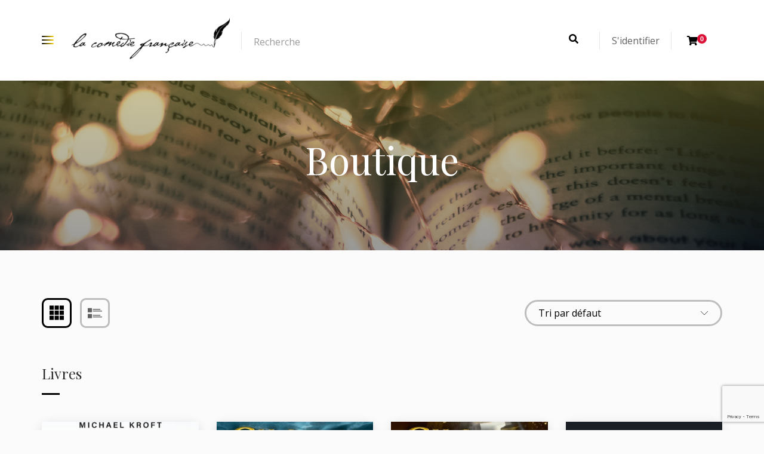

--- FILE ---
content_type: text/html; charset=utf-8
request_url: https://www.google.com/recaptcha/api2/anchor?ar=1&k=6Lddt6IZAAAAAMPHzkG2-Xe1QsfM4N5V_V60ajeC&co=aHR0cHM6Ly9sZXMtZWRpdGlvbnMtbGEtY29tZWRpZS1mcmFuY2Fpc2UuZnI6NDQz&hl=en&v=PoyoqOPhxBO7pBk68S4YbpHZ&size=invisible&anchor-ms=20000&execute-ms=30000&cb=mbndnmhg5yjc
body_size: 48611
content:
<!DOCTYPE HTML><html dir="ltr" lang="en"><head><meta http-equiv="Content-Type" content="text/html; charset=UTF-8">
<meta http-equiv="X-UA-Compatible" content="IE=edge">
<title>reCAPTCHA</title>
<style type="text/css">
/* cyrillic-ext */
@font-face {
  font-family: 'Roboto';
  font-style: normal;
  font-weight: 400;
  font-stretch: 100%;
  src: url(//fonts.gstatic.com/s/roboto/v48/KFO7CnqEu92Fr1ME7kSn66aGLdTylUAMa3GUBHMdazTgWw.woff2) format('woff2');
  unicode-range: U+0460-052F, U+1C80-1C8A, U+20B4, U+2DE0-2DFF, U+A640-A69F, U+FE2E-FE2F;
}
/* cyrillic */
@font-face {
  font-family: 'Roboto';
  font-style: normal;
  font-weight: 400;
  font-stretch: 100%;
  src: url(//fonts.gstatic.com/s/roboto/v48/KFO7CnqEu92Fr1ME7kSn66aGLdTylUAMa3iUBHMdazTgWw.woff2) format('woff2');
  unicode-range: U+0301, U+0400-045F, U+0490-0491, U+04B0-04B1, U+2116;
}
/* greek-ext */
@font-face {
  font-family: 'Roboto';
  font-style: normal;
  font-weight: 400;
  font-stretch: 100%;
  src: url(//fonts.gstatic.com/s/roboto/v48/KFO7CnqEu92Fr1ME7kSn66aGLdTylUAMa3CUBHMdazTgWw.woff2) format('woff2');
  unicode-range: U+1F00-1FFF;
}
/* greek */
@font-face {
  font-family: 'Roboto';
  font-style: normal;
  font-weight: 400;
  font-stretch: 100%;
  src: url(//fonts.gstatic.com/s/roboto/v48/KFO7CnqEu92Fr1ME7kSn66aGLdTylUAMa3-UBHMdazTgWw.woff2) format('woff2');
  unicode-range: U+0370-0377, U+037A-037F, U+0384-038A, U+038C, U+038E-03A1, U+03A3-03FF;
}
/* math */
@font-face {
  font-family: 'Roboto';
  font-style: normal;
  font-weight: 400;
  font-stretch: 100%;
  src: url(//fonts.gstatic.com/s/roboto/v48/KFO7CnqEu92Fr1ME7kSn66aGLdTylUAMawCUBHMdazTgWw.woff2) format('woff2');
  unicode-range: U+0302-0303, U+0305, U+0307-0308, U+0310, U+0312, U+0315, U+031A, U+0326-0327, U+032C, U+032F-0330, U+0332-0333, U+0338, U+033A, U+0346, U+034D, U+0391-03A1, U+03A3-03A9, U+03B1-03C9, U+03D1, U+03D5-03D6, U+03F0-03F1, U+03F4-03F5, U+2016-2017, U+2034-2038, U+203C, U+2040, U+2043, U+2047, U+2050, U+2057, U+205F, U+2070-2071, U+2074-208E, U+2090-209C, U+20D0-20DC, U+20E1, U+20E5-20EF, U+2100-2112, U+2114-2115, U+2117-2121, U+2123-214F, U+2190, U+2192, U+2194-21AE, U+21B0-21E5, U+21F1-21F2, U+21F4-2211, U+2213-2214, U+2216-22FF, U+2308-230B, U+2310, U+2319, U+231C-2321, U+2336-237A, U+237C, U+2395, U+239B-23B7, U+23D0, U+23DC-23E1, U+2474-2475, U+25AF, U+25B3, U+25B7, U+25BD, U+25C1, U+25CA, U+25CC, U+25FB, U+266D-266F, U+27C0-27FF, U+2900-2AFF, U+2B0E-2B11, U+2B30-2B4C, U+2BFE, U+3030, U+FF5B, U+FF5D, U+1D400-1D7FF, U+1EE00-1EEFF;
}
/* symbols */
@font-face {
  font-family: 'Roboto';
  font-style: normal;
  font-weight: 400;
  font-stretch: 100%;
  src: url(//fonts.gstatic.com/s/roboto/v48/KFO7CnqEu92Fr1ME7kSn66aGLdTylUAMaxKUBHMdazTgWw.woff2) format('woff2');
  unicode-range: U+0001-000C, U+000E-001F, U+007F-009F, U+20DD-20E0, U+20E2-20E4, U+2150-218F, U+2190, U+2192, U+2194-2199, U+21AF, U+21E6-21F0, U+21F3, U+2218-2219, U+2299, U+22C4-22C6, U+2300-243F, U+2440-244A, U+2460-24FF, U+25A0-27BF, U+2800-28FF, U+2921-2922, U+2981, U+29BF, U+29EB, U+2B00-2BFF, U+4DC0-4DFF, U+FFF9-FFFB, U+10140-1018E, U+10190-1019C, U+101A0, U+101D0-101FD, U+102E0-102FB, U+10E60-10E7E, U+1D2C0-1D2D3, U+1D2E0-1D37F, U+1F000-1F0FF, U+1F100-1F1AD, U+1F1E6-1F1FF, U+1F30D-1F30F, U+1F315, U+1F31C, U+1F31E, U+1F320-1F32C, U+1F336, U+1F378, U+1F37D, U+1F382, U+1F393-1F39F, U+1F3A7-1F3A8, U+1F3AC-1F3AF, U+1F3C2, U+1F3C4-1F3C6, U+1F3CA-1F3CE, U+1F3D4-1F3E0, U+1F3ED, U+1F3F1-1F3F3, U+1F3F5-1F3F7, U+1F408, U+1F415, U+1F41F, U+1F426, U+1F43F, U+1F441-1F442, U+1F444, U+1F446-1F449, U+1F44C-1F44E, U+1F453, U+1F46A, U+1F47D, U+1F4A3, U+1F4B0, U+1F4B3, U+1F4B9, U+1F4BB, U+1F4BF, U+1F4C8-1F4CB, U+1F4D6, U+1F4DA, U+1F4DF, U+1F4E3-1F4E6, U+1F4EA-1F4ED, U+1F4F7, U+1F4F9-1F4FB, U+1F4FD-1F4FE, U+1F503, U+1F507-1F50B, U+1F50D, U+1F512-1F513, U+1F53E-1F54A, U+1F54F-1F5FA, U+1F610, U+1F650-1F67F, U+1F687, U+1F68D, U+1F691, U+1F694, U+1F698, U+1F6AD, U+1F6B2, U+1F6B9-1F6BA, U+1F6BC, U+1F6C6-1F6CF, U+1F6D3-1F6D7, U+1F6E0-1F6EA, U+1F6F0-1F6F3, U+1F6F7-1F6FC, U+1F700-1F7FF, U+1F800-1F80B, U+1F810-1F847, U+1F850-1F859, U+1F860-1F887, U+1F890-1F8AD, U+1F8B0-1F8BB, U+1F8C0-1F8C1, U+1F900-1F90B, U+1F93B, U+1F946, U+1F984, U+1F996, U+1F9E9, U+1FA00-1FA6F, U+1FA70-1FA7C, U+1FA80-1FA89, U+1FA8F-1FAC6, U+1FACE-1FADC, U+1FADF-1FAE9, U+1FAF0-1FAF8, U+1FB00-1FBFF;
}
/* vietnamese */
@font-face {
  font-family: 'Roboto';
  font-style: normal;
  font-weight: 400;
  font-stretch: 100%;
  src: url(//fonts.gstatic.com/s/roboto/v48/KFO7CnqEu92Fr1ME7kSn66aGLdTylUAMa3OUBHMdazTgWw.woff2) format('woff2');
  unicode-range: U+0102-0103, U+0110-0111, U+0128-0129, U+0168-0169, U+01A0-01A1, U+01AF-01B0, U+0300-0301, U+0303-0304, U+0308-0309, U+0323, U+0329, U+1EA0-1EF9, U+20AB;
}
/* latin-ext */
@font-face {
  font-family: 'Roboto';
  font-style: normal;
  font-weight: 400;
  font-stretch: 100%;
  src: url(//fonts.gstatic.com/s/roboto/v48/KFO7CnqEu92Fr1ME7kSn66aGLdTylUAMa3KUBHMdazTgWw.woff2) format('woff2');
  unicode-range: U+0100-02BA, U+02BD-02C5, U+02C7-02CC, U+02CE-02D7, U+02DD-02FF, U+0304, U+0308, U+0329, U+1D00-1DBF, U+1E00-1E9F, U+1EF2-1EFF, U+2020, U+20A0-20AB, U+20AD-20C0, U+2113, U+2C60-2C7F, U+A720-A7FF;
}
/* latin */
@font-face {
  font-family: 'Roboto';
  font-style: normal;
  font-weight: 400;
  font-stretch: 100%;
  src: url(//fonts.gstatic.com/s/roboto/v48/KFO7CnqEu92Fr1ME7kSn66aGLdTylUAMa3yUBHMdazQ.woff2) format('woff2');
  unicode-range: U+0000-00FF, U+0131, U+0152-0153, U+02BB-02BC, U+02C6, U+02DA, U+02DC, U+0304, U+0308, U+0329, U+2000-206F, U+20AC, U+2122, U+2191, U+2193, U+2212, U+2215, U+FEFF, U+FFFD;
}
/* cyrillic-ext */
@font-face {
  font-family: 'Roboto';
  font-style: normal;
  font-weight: 500;
  font-stretch: 100%;
  src: url(//fonts.gstatic.com/s/roboto/v48/KFO7CnqEu92Fr1ME7kSn66aGLdTylUAMa3GUBHMdazTgWw.woff2) format('woff2');
  unicode-range: U+0460-052F, U+1C80-1C8A, U+20B4, U+2DE0-2DFF, U+A640-A69F, U+FE2E-FE2F;
}
/* cyrillic */
@font-face {
  font-family: 'Roboto';
  font-style: normal;
  font-weight: 500;
  font-stretch: 100%;
  src: url(//fonts.gstatic.com/s/roboto/v48/KFO7CnqEu92Fr1ME7kSn66aGLdTylUAMa3iUBHMdazTgWw.woff2) format('woff2');
  unicode-range: U+0301, U+0400-045F, U+0490-0491, U+04B0-04B1, U+2116;
}
/* greek-ext */
@font-face {
  font-family: 'Roboto';
  font-style: normal;
  font-weight: 500;
  font-stretch: 100%;
  src: url(//fonts.gstatic.com/s/roboto/v48/KFO7CnqEu92Fr1ME7kSn66aGLdTylUAMa3CUBHMdazTgWw.woff2) format('woff2');
  unicode-range: U+1F00-1FFF;
}
/* greek */
@font-face {
  font-family: 'Roboto';
  font-style: normal;
  font-weight: 500;
  font-stretch: 100%;
  src: url(//fonts.gstatic.com/s/roboto/v48/KFO7CnqEu92Fr1ME7kSn66aGLdTylUAMa3-UBHMdazTgWw.woff2) format('woff2');
  unicode-range: U+0370-0377, U+037A-037F, U+0384-038A, U+038C, U+038E-03A1, U+03A3-03FF;
}
/* math */
@font-face {
  font-family: 'Roboto';
  font-style: normal;
  font-weight: 500;
  font-stretch: 100%;
  src: url(//fonts.gstatic.com/s/roboto/v48/KFO7CnqEu92Fr1ME7kSn66aGLdTylUAMawCUBHMdazTgWw.woff2) format('woff2');
  unicode-range: U+0302-0303, U+0305, U+0307-0308, U+0310, U+0312, U+0315, U+031A, U+0326-0327, U+032C, U+032F-0330, U+0332-0333, U+0338, U+033A, U+0346, U+034D, U+0391-03A1, U+03A3-03A9, U+03B1-03C9, U+03D1, U+03D5-03D6, U+03F0-03F1, U+03F4-03F5, U+2016-2017, U+2034-2038, U+203C, U+2040, U+2043, U+2047, U+2050, U+2057, U+205F, U+2070-2071, U+2074-208E, U+2090-209C, U+20D0-20DC, U+20E1, U+20E5-20EF, U+2100-2112, U+2114-2115, U+2117-2121, U+2123-214F, U+2190, U+2192, U+2194-21AE, U+21B0-21E5, U+21F1-21F2, U+21F4-2211, U+2213-2214, U+2216-22FF, U+2308-230B, U+2310, U+2319, U+231C-2321, U+2336-237A, U+237C, U+2395, U+239B-23B7, U+23D0, U+23DC-23E1, U+2474-2475, U+25AF, U+25B3, U+25B7, U+25BD, U+25C1, U+25CA, U+25CC, U+25FB, U+266D-266F, U+27C0-27FF, U+2900-2AFF, U+2B0E-2B11, U+2B30-2B4C, U+2BFE, U+3030, U+FF5B, U+FF5D, U+1D400-1D7FF, U+1EE00-1EEFF;
}
/* symbols */
@font-face {
  font-family: 'Roboto';
  font-style: normal;
  font-weight: 500;
  font-stretch: 100%;
  src: url(//fonts.gstatic.com/s/roboto/v48/KFO7CnqEu92Fr1ME7kSn66aGLdTylUAMaxKUBHMdazTgWw.woff2) format('woff2');
  unicode-range: U+0001-000C, U+000E-001F, U+007F-009F, U+20DD-20E0, U+20E2-20E4, U+2150-218F, U+2190, U+2192, U+2194-2199, U+21AF, U+21E6-21F0, U+21F3, U+2218-2219, U+2299, U+22C4-22C6, U+2300-243F, U+2440-244A, U+2460-24FF, U+25A0-27BF, U+2800-28FF, U+2921-2922, U+2981, U+29BF, U+29EB, U+2B00-2BFF, U+4DC0-4DFF, U+FFF9-FFFB, U+10140-1018E, U+10190-1019C, U+101A0, U+101D0-101FD, U+102E0-102FB, U+10E60-10E7E, U+1D2C0-1D2D3, U+1D2E0-1D37F, U+1F000-1F0FF, U+1F100-1F1AD, U+1F1E6-1F1FF, U+1F30D-1F30F, U+1F315, U+1F31C, U+1F31E, U+1F320-1F32C, U+1F336, U+1F378, U+1F37D, U+1F382, U+1F393-1F39F, U+1F3A7-1F3A8, U+1F3AC-1F3AF, U+1F3C2, U+1F3C4-1F3C6, U+1F3CA-1F3CE, U+1F3D4-1F3E0, U+1F3ED, U+1F3F1-1F3F3, U+1F3F5-1F3F7, U+1F408, U+1F415, U+1F41F, U+1F426, U+1F43F, U+1F441-1F442, U+1F444, U+1F446-1F449, U+1F44C-1F44E, U+1F453, U+1F46A, U+1F47D, U+1F4A3, U+1F4B0, U+1F4B3, U+1F4B9, U+1F4BB, U+1F4BF, U+1F4C8-1F4CB, U+1F4D6, U+1F4DA, U+1F4DF, U+1F4E3-1F4E6, U+1F4EA-1F4ED, U+1F4F7, U+1F4F9-1F4FB, U+1F4FD-1F4FE, U+1F503, U+1F507-1F50B, U+1F50D, U+1F512-1F513, U+1F53E-1F54A, U+1F54F-1F5FA, U+1F610, U+1F650-1F67F, U+1F687, U+1F68D, U+1F691, U+1F694, U+1F698, U+1F6AD, U+1F6B2, U+1F6B9-1F6BA, U+1F6BC, U+1F6C6-1F6CF, U+1F6D3-1F6D7, U+1F6E0-1F6EA, U+1F6F0-1F6F3, U+1F6F7-1F6FC, U+1F700-1F7FF, U+1F800-1F80B, U+1F810-1F847, U+1F850-1F859, U+1F860-1F887, U+1F890-1F8AD, U+1F8B0-1F8BB, U+1F8C0-1F8C1, U+1F900-1F90B, U+1F93B, U+1F946, U+1F984, U+1F996, U+1F9E9, U+1FA00-1FA6F, U+1FA70-1FA7C, U+1FA80-1FA89, U+1FA8F-1FAC6, U+1FACE-1FADC, U+1FADF-1FAE9, U+1FAF0-1FAF8, U+1FB00-1FBFF;
}
/* vietnamese */
@font-face {
  font-family: 'Roboto';
  font-style: normal;
  font-weight: 500;
  font-stretch: 100%;
  src: url(//fonts.gstatic.com/s/roboto/v48/KFO7CnqEu92Fr1ME7kSn66aGLdTylUAMa3OUBHMdazTgWw.woff2) format('woff2');
  unicode-range: U+0102-0103, U+0110-0111, U+0128-0129, U+0168-0169, U+01A0-01A1, U+01AF-01B0, U+0300-0301, U+0303-0304, U+0308-0309, U+0323, U+0329, U+1EA0-1EF9, U+20AB;
}
/* latin-ext */
@font-face {
  font-family: 'Roboto';
  font-style: normal;
  font-weight: 500;
  font-stretch: 100%;
  src: url(//fonts.gstatic.com/s/roboto/v48/KFO7CnqEu92Fr1ME7kSn66aGLdTylUAMa3KUBHMdazTgWw.woff2) format('woff2');
  unicode-range: U+0100-02BA, U+02BD-02C5, U+02C7-02CC, U+02CE-02D7, U+02DD-02FF, U+0304, U+0308, U+0329, U+1D00-1DBF, U+1E00-1E9F, U+1EF2-1EFF, U+2020, U+20A0-20AB, U+20AD-20C0, U+2113, U+2C60-2C7F, U+A720-A7FF;
}
/* latin */
@font-face {
  font-family: 'Roboto';
  font-style: normal;
  font-weight: 500;
  font-stretch: 100%;
  src: url(//fonts.gstatic.com/s/roboto/v48/KFO7CnqEu92Fr1ME7kSn66aGLdTylUAMa3yUBHMdazQ.woff2) format('woff2');
  unicode-range: U+0000-00FF, U+0131, U+0152-0153, U+02BB-02BC, U+02C6, U+02DA, U+02DC, U+0304, U+0308, U+0329, U+2000-206F, U+20AC, U+2122, U+2191, U+2193, U+2212, U+2215, U+FEFF, U+FFFD;
}
/* cyrillic-ext */
@font-face {
  font-family: 'Roboto';
  font-style: normal;
  font-weight: 900;
  font-stretch: 100%;
  src: url(//fonts.gstatic.com/s/roboto/v48/KFO7CnqEu92Fr1ME7kSn66aGLdTylUAMa3GUBHMdazTgWw.woff2) format('woff2');
  unicode-range: U+0460-052F, U+1C80-1C8A, U+20B4, U+2DE0-2DFF, U+A640-A69F, U+FE2E-FE2F;
}
/* cyrillic */
@font-face {
  font-family: 'Roboto';
  font-style: normal;
  font-weight: 900;
  font-stretch: 100%;
  src: url(//fonts.gstatic.com/s/roboto/v48/KFO7CnqEu92Fr1ME7kSn66aGLdTylUAMa3iUBHMdazTgWw.woff2) format('woff2');
  unicode-range: U+0301, U+0400-045F, U+0490-0491, U+04B0-04B1, U+2116;
}
/* greek-ext */
@font-face {
  font-family: 'Roboto';
  font-style: normal;
  font-weight: 900;
  font-stretch: 100%;
  src: url(//fonts.gstatic.com/s/roboto/v48/KFO7CnqEu92Fr1ME7kSn66aGLdTylUAMa3CUBHMdazTgWw.woff2) format('woff2');
  unicode-range: U+1F00-1FFF;
}
/* greek */
@font-face {
  font-family: 'Roboto';
  font-style: normal;
  font-weight: 900;
  font-stretch: 100%;
  src: url(//fonts.gstatic.com/s/roboto/v48/KFO7CnqEu92Fr1ME7kSn66aGLdTylUAMa3-UBHMdazTgWw.woff2) format('woff2');
  unicode-range: U+0370-0377, U+037A-037F, U+0384-038A, U+038C, U+038E-03A1, U+03A3-03FF;
}
/* math */
@font-face {
  font-family: 'Roboto';
  font-style: normal;
  font-weight: 900;
  font-stretch: 100%;
  src: url(//fonts.gstatic.com/s/roboto/v48/KFO7CnqEu92Fr1ME7kSn66aGLdTylUAMawCUBHMdazTgWw.woff2) format('woff2');
  unicode-range: U+0302-0303, U+0305, U+0307-0308, U+0310, U+0312, U+0315, U+031A, U+0326-0327, U+032C, U+032F-0330, U+0332-0333, U+0338, U+033A, U+0346, U+034D, U+0391-03A1, U+03A3-03A9, U+03B1-03C9, U+03D1, U+03D5-03D6, U+03F0-03F1, U+03F4-03F5, U+2016-2017, U+2034-2038, U+203C, U+2040, U+2043, U+2047, U+2050, U+2057, U+205F, U+2070-2071, U+2074-208E, U+2090-209C, U+20D0-20DC, U+20E1, U+20E5-20EF, U+2100-2112, U+2114-2115, U+2117-2121, U+2123-214F, U+2190, U+2192, U+2194-21AE, U+21B0-21E5, U+21F1-21F2, U+21F4-2211, U+2213-2214, U+2216-22FF, U+2308-230B, U+2310, U+2319, U+231C-2321, U+2336-237A, U+237C, U+2395, U+239B-23B7, U+23D0, U+23DC-23E1, U+2474-2475, U+25AF, U+25B3, U+25B7, U+25BD, U+25C1, U+25CA, U+25CC, U+25FB, U+266D-266F, U+27C0-27FF, U+2900-2AFF, U+2B0E-2B11, U+2B30-2B4C, U+2BFE, U+3030, U+FF5B, U+FF5D, U+1D400-1D7FF, U+1EE00-1EEFF;
}
/* symbols */
@font-face {
  font-family: 'Roboto';
  font-style: normal;
  font-weight: 900;
  font-stretch: 100%;
  src: url(//fonts.gstatic.com/s/roboto/v48/KFO7CnqEu92Fr1ME7kSn66aGLdTylUAMaxKUBHMdazTgWw.woff2) format('woff2');
  unicode-range: U+0001-000C, U+000E-001F, U+007F-009F, U+20DD-20E0, U+20E2-20E4, U+2150-218F, U+2190, U+2192, U+2194-2199, U+21AF, U+21E6-21F0, U+21F3, U+2218-2219, U+2299, U+22C4-22C6, U+2300-243F, U+2440-244A, U+2460-24FF, U+25A0-27BF, U+2800-28FF, U+2921-2922, U+2981, U+29BF, U+29EB, U+2B00-2BFF, U+4DC0-4DFF, U+FFF9-FFFB, U+10140-1018E, U+10190-1019C, U+101A0, U+101D0-101FD, U+102E0-102FB, U+10E60-10E7E, U+1D2C0-1D2D3, U+1D2E0-1D37F, U+1F000-1F0FF, U+1F100-1F1AD, U+1F1E6-1F1FF, U+1F30D-1F30F, U+1F315, U+1F31C, U+1F31E, U+1F320-1F32C, U+1F336, U+1F378, U+1F37D, U+1F382, U+1F393-1F39F, U+1F3A7-1F3A8, U+1F3AC-1F3AF, U+1F3C2, U+1F3C4-1F3C6, U+1F3CA-1F3CE, U+1F3D4-1F3E0, U+1F3ED, U+1F3F1-1F3F3, U+1F3F5-1F3F7, U+1F408, U+1F415, U+1F41F, U+1F426, U+1F43F, U+1F441-1F442, U+1F444, U+1F446-1F449, U+1F44C-1F44E, U+1F453, U+1F46A, U+1F47D, U+1F4A3, U+1F4B0, U+1F4B3, U+1F4B9, U+1F4BB, U+1F4BF, U+1F4C8-1F4CB, U+1F4D6, U+1F4DA, U+1F4DF, U+1F4E3-1F4E6, U+1F4EA-1F4ED, U+1F4F7, U+1F4F9-1F4FB, U+1F4FD-1F4FE, U+1F503, U+1F507-1F50B, U+1F50D, U+1F512-1F513, U+1F53E-1F54A, U+1F54F-1F5FA, U+1F610, U+1F650-1F67F, U+1F687, U+1F68D, U+1F691, U+1F694, U+1F698, U+1F6AD, U+1F6B2, U+1F6B9-1F6BA, U+1F6BC, U+1F6C6-1F6CF, U+1F6D3-1F6D7, U+1F6E0-1F6EA, U+1F6F0-1F6F3, U+1F6F7-1F6FC, U+1F700-1F7FF, U+1F800-1F80B, U+1F810-1F847, U+1F850-1F859, U+1F860-1F887, U+1F890-1F8AD, U+1F8B0-1F8BB, U+1F8C0-1F8C1, U+1F900-1F90B, U+1F93B, U+1F946, U+1F984, U+1F996, U+1F9E9, U+1FA00-1FA6F, U+1FA70-1FA7C, U+1FA80-1FA89, U+1FA8F-1FAC6, U+1FACE-1FADC, U+1FADF-1FAE9, U+1FAF0-1FAF8, U+1FB00-1FBFF;
}
/* vietnamese */
@font-face {
  font-family: 'Roboto';
  font-style: normal;
  font-weight: 900;
  font-stretch: 100%;
  src: url(//fonts.gstatic.com/s/roboto/v48/KFO7CnqEu92Fr1ME7kSn66aGLdTylUAMa3OUBHMdazTgWw.woff2) format('woff2');
  unicode-range: U+0102-0103, U+0110-0111, U+0128-0129, U+0168-0169, U+01A0-01A1, U+01AF-01B0, U+0300-0301, U+0303-0304, U+0308-0309, U+0323, U+0329, U+1EA0-1EF9, U+20AB;
}
/* latin-ext */
@font-face {
  font-family: 'Roboto';
  font-style: normal;
  font-weight: 900;
  font-stretch: 100%;
  src: url(//fonts.gstatic.com/s/roboto/v48/KFO7CnqEu92Fr1ME7kSn66aGLdTylUAMa3KUBHMdazTgWw.woff2) format('woff2');
  unicode-range: U+0100-02BA, U+02BD-02C5, U+02C7-02CC, U+02CE-02D7, U+02DD-02FF, U+0304, U+0308, U+0329, U+1D00-1DBF, U+1E00-1E9F, U+1EF2-1EFF, U+2020, U+20A0-20AB, U+20AD-20C0, U+2113, U+2C60-2C7F, U+A720-A7FF;
}
/* latin */
@font-face {
  font-family: 'Roboto';
  font-style: normal;
  font-weight: 900;
  font-stretch: 100%;
  src: url(//fonts.gstatic.com/s/roboto/v48/KFO7CnqEu92Fr1ME7kSn66aGLdTylUAMa3yUBHMdazQ.woff2) format('woff2');
  unicode-range: U+0000-00FF, U+0131, U+0152-0153, U+02BB-02BC, U+02C6, U+02DA, U+02DC, U+0304, U+0308, U+0329, U+2000-206F, U+20AC, U+2122, U+2191, U+2193, U+2212, U+2215, U+FEFF, U+FFFD;
}

</style>
<link rel="stylesheet" type="text/css" href="https://www.gstatic.com/recaptcha/releases/PoyoqOPhxBO7pBk68S4YbpHZ/styles__ltr.css">
<script nonce="H3OcQihdjNiouG3k_AHzlw" type="text/javascript">window['__recaptcha_api'] = 'https://www.google.com/recaptcha/api2/';</script>
<script type="text/javascript" src="https://www.gstatic.com/recaptcha/releases/PoyoqOPhxBO7pBk68S4YbpHZ/recaptcha__en.js" nonce="H3OcQihdjNiouG3k_AHzlw">
      
    </script></head>
<body><div id="rc-anchor-alert" class="rc-anchor-alert"></div>
<input type="hidden" id="recaptcha-token" value="[base64]">
<script type="text/javascript" nonce="H3OcQihdjNiouG3k_AHzlw">
      recaptcha.anchor.Main.init("[\x22ainput\x22,[\x22bgdata\x22,\x22\x22,\[base64]/[base64]/[base64]/KE4oMTI0LHYsdi5HKSxMWihsLHYpKTpOKDEyNCx2LGwpLFYpLHYpLFQpKSxGKDE3MSx2KX0scjc9ZnVuY3Rpb24obCl7cmV0dXJuIGx9LEM9ZnVuY3Rpb24obCxWLHYpe04odixsLFYpLFZbYWtdPTI3OTZ9LG49ZnVuY3Rpb24obCxWKXtWLlg9KChWLlg/[base64]/[base64]/[base64]/[base64]/[base64]/[base64]/[base64]/[base64]/[base64]/[base64]/[base64]\\u003d\x22,\[base64]\x22,\[base64]/PFrDmi9MwpYyw7zCrsOGNTA1TMOFKg/DkXzCmC16BQszwoB3wqDCrhjDrBbDl0R9woTCjH3Dk2BQwosFwpLCrjfDnMKJw74nBEAbL8KSw6nCjsOWw6bDscOywoHCtkU1asOqw4d+w5PDocKNL1VywofDiVAtRcKmw6LCt8OjHsOhwqAQEcONAsKQQHdTw6kWHMO8w5DDsRfCqsOEaCQDUBYFw7/[base64]/CoF7CusKIQ3nDg8O0wrAnJg7Cm8KeMsO7DMKJw6PCr8KFWgvCr2/CksKfw5kbwr53w5tcRFsrGiNswpTCmQ7DqgtpdCpAw6oXYQATD8O9N3JXw7YkMDAYwqYLX8KBfsK6RCXDhmrDrsKTw63DjH3CocOjGi42E1TCq8Knw77DicKMXcOHBcO4w7DCp3rDjsKEDEHCpsK8D8OVwo7DgsOdTgLChCXDjUPDuMOSfcOedsOffMO6wpclMsOTwr/CjcONWzfCnBUbwrfCnGshwpJUw6DDicKAw6IYBcO2wpHDvlzDrm7Dp8K2MktDecOpw5LDjcKICWV4w6bCk8KdwpZmL8Oww6PDrUhcw4jDoxc6wrvDvSo2wpFHA8K2wok0w5llZ8Ohe2jChQFdd8Knwq7CkcOAw4XCrsO1w6VQdi/CjMO1wqfCgztpQMOGw6ZRZ8OZw5Z0TsOHw5LDujB8w41VworCiS92KcKRwpjDhcODAMKowrTDlcKiXcOawrbCkwR7YUM6TSbCgcO9w4F0MsOCJDV4w6rDnUDDuzzDl1EdWcKvw5gadsKhwrYgw5vDnsOFAVTDicKaVU7ClE3DjMOkJ8OOw7DCu2wNw5fCj8OWw6/DsMKdwpPCoW8bNcOwHmZ3wqHClMOnwo3Do8Okwq/[base64]/DkcKsTWDCsEbChGANQH4pRcOAw6PCgU5KPlPCscK2KsO/IMOjPRQJY2odFVLCpUrDksKuw7nDnsK0wo9pwqbChB/[base64]/DVRsw7DChcKXwqUbw69/w5/[base64]/DhAbDq8OewqpGwrLDsSQOw4N5wox+KcKbwqrCkgXDkcKbHcKtEAR0OcK8PTvCsMOgHR9pAcKiAsKSw6V9wrnCiDpsOMOZwoEJRAzDhsKaw5nDuMKXwqt4w4PCv0waVMKfw6tCRTzDqsK0SMKjwq3DksOIRsOxQ8K2woNgV2QdwofDjCsscsOPwo/CnBg2R8KewrxMwo4oPR47wplJFgQ/wphtwqsZXjB8wrjDmsOewqdMwrhXBi3DqMO9ES/DosKlB8OxwqfDhBchU8KEwq1pwrw4w6FCwqovJmXDkjDDpsKVKsOqw5M4TsKGwpbCkcOGwrojwogcbhUwwqDDlMOTKgQSYCPCicOCw6QTw7cecFM8w5jCrcO3wqHDl0/DssOowo4oNcKCcHl4HX17w5fDo3DCg8OmB8O5wokKw7wgw6lACHjCh0cpPWtfX3jCnSrDt8KJwosNwr/CosOhasKjw5opw7DDlXjDjhnDhiNyQC88BcO4ajZ8wrPDrHNrPMKUw5BDRRbCt3kSw5A4w4Q0HnvDsGIcw7bCkMOAwpdkH8KRw7JXWRXDtAB6CHVawo/CjMK2c3wtw5TDjsKZwrPCnsOSLcKmw47DmcOKw7N9w4HCm8OqwpsFwoHCr8O3w67Dnxxnw57CsxbDpsK/M0HCgAnDuBTCghFLDMKvF07DqgxAw7xzw6dfwrTDsHg5wp9DwpPDqMKmw6tuwqfDo8KWEBd6esKge8OtRcK+wrnCuQnCnHfCuHobwobColbDqBMSTcOXw4jCvMKrwrzCmsOUw5/Cs8OUasKDwo7ClVnDtgzDnMO9YMKOD8KuCA9Dw7jDp3XDiMO/[base64]/b8O+U2BkwrNqA8Ofw7bDs289OcOGBcOyNlbCpMOVwqxbw7HDoVLDosK/wogXQi4Aw6/DjcK1wqQzw6hoNsOyejV0wpjCm8KRIGTDnAfCkTtzQMOmw7NcScOCXU12w5HCnjZoTsKGSMOMwqDDv8OiSsKvwovDvkLDv8ONCH5behM8CV3DhTfCtMKhPMKUWcOVYHrCrHsOaCA3NsKBw7E6w5zDpxITKG1kGcO/[base64]/J8O6Q33CssO3W8OCW8KDwr3Dpg4Qw7gswofDtsOOwpFvTAbDgMKhw4gDBB1Xw5d3T8O9PAjDgcO4bkN9w63CrVZWFsOzey3DucOPw5TCiy/[base64]/wpgnwoHDkXHCv8OFw6PDnVNVwofChsO2IgPCpMOMw5RDw6nCgR1Nw79rwrkqw7Jvw7HDgMObU8OowqQFwpdDPsKVAMOCdHXCuHbChMOSdcKofMKTwr9WwrdNFMOmw58FwqtIw54XOsKBw63CmsOjW1klw54PwrzDrMO1EcO/[base64]/CvG/DjnNlw7l7VXfDocK1O8OXw4TDrwBSZAt2VsK0ZMOpDRDCqcOZDsKLw5VyB8KEwpMPfsKkwqg0cFjDjsOTw5PCi8OBw7QzXR1MwojDh0kUDX3CugM/[base64]/cW3Cg1XCpcKaOTxEOggLBFLCpsKBwqJjw7bCgMKJwp4MBiNpH0QVW8OVDcOdwodZf8KXw6IgwqhPw5TDnS/Dki/CpMO8aWIow4fCgCV0w6/DmMKRw7AJw7ZTNMKtwqM1JsOBw6EGw7bDlcONSsKyw6vDnMOEZsK6FMKrecOCGwTDpQLDuCpvw77CqzhhD2DCpcOHLMOqwpU7wrEGcMKxwq7CqsOlWR7DujJ/w5zCrizCh3Vzw7cew5LDiEhkYFkIw4PCgBhEwpzDi8KMw6QgwoUFw4DCpcK+QyofKFXDoHldBcO7PsKsMEzDicK7H088w7vDtsOpw5vCpGjDhcK/R3QCwq9yw4DCgGTDicKhw67CvMOsw6XCvcKTwohEU8K4OkJawp8ecHpWw5A0wpLCocOFw6owBsK4bMO/M8KYFxbCuknDiwU4w4LCscOxTjQ+GEbDgSkYA13Cj8KKb0PDqwHDsXTCtnghw5NgWh3CvsOFa8KFw5zCm8KBw7vCtxInDMO4GjfDq8K8wqjCijfCnV3Cu8OGPMKaQ8K9w4MGw7zCtjNIIFpBw7RdwoxmCnleXgV/w6YywrxZw6nDlAURDUrCr8KRw4lpw6sew6TCq8KQwrPDssKcT8OzcQJ3wqdowqE4wqNWw5kew5jCgTjCvk7CrcO3w4JcG2pVwozDj8KzWMOffncRwr0+PQNMb8OreQUzfMORZMOEw6/DjsOYZjzDlsKWRwkfWjxkwqnDnAvDj0LDuG0rcsKdWyjCnR5oQsK9D8OXHsOkw4HDo8KTNTMSw6XCj8OMw4QORg1xQXPCrRI6w7rCjsKvX3/ChFl6GRnCvw7CncKYO1s/EgnDoB1pwrYEw5vCjMO5wprDqVnDsMKYAMKkw4fClhQ6wpTCom7Du3wmSRPDmTFrwrE2HMOyw4UAw497w7INw4E+w7xmH8Kmw6gcwovDqmYuECvCpsK1RMOnE8OOw44eCMOyYS3ChHY4wqrCtQPDs0RBwrIyw6RUIxg1UjTDgjLDncOJHsOOWy/[base64]/DkAvDj8KKDE/DoFHCo8OeeRY3woscw7IsTMOgZGd0w6DChHnCn8KMElDCnVzDojVYwqzDjEvCjcKjwpbCoj8ca8KRVcKlw5NKV8Ksw5E3f8K+wofCskdHQiNtCG7Duwg4wrwfZlcmdQUyw6UrwrvDiT5uP8ObVxnDjXzCgV/DrcKvfMK+w6oARD4Hw6UkVUwzfsO8UTMwwpLDtChSwrN2acK/MC1wEMOMw7/DisKewpPDmcKNWcOWwpENGcKbw47CpMObwprDhlw5WAHDjFwhwoTCi1LDpy8hwq4vM8Opw6XDk8OOw6nCmMOcEVnDoSI/w73DoMOhLsOJw7QTw6nDiXXDgznDmwPCj1xNYcOTTyfDsS1zw4/Dm344wpNUw4Uwb3PDkMOqUMKaXcKdT8KNYsKHZ8ObXyxaB8KBVcO1eWRRw6fCnwPClCvCsDzCi0XDqWJlw4sxPcOTE3wIwp/DunZzFnfDslg1wpjDn2rDjMKVw5HCpEcUw4DCrxklwr7CosOvwprDnsKoNjbCqMKoNGMewoYywo12wpXDjBPCvgPCmmZWfMO4w54RX8OQwpgMbAXDpMOEBFlgDMKkwo/DhhvCsXQZMEcow5LCjMOZPMOIw6h1w5BBw4MbwqRRL8K/wrPDrcO7E3zDjsOpwrHDh8O+FEXDrcKQw6XCtRPDhE/DvsKgTDQ0G8K1w5dwwonDnAbDpsKdUMKOc0PDoDTDtsO1DcO8HBI8w4MdasOSwqkAEMOiBTw8wp7CosOMwrpWw7kRQ1vDjVsPwo/DhsKmwo7DucKiwq9AQjbCtcKdMEEKwozDlsKLOC5SAcOEwp/CpjrDoMOAREYtwpvCk8O+M8OFXW7CvcKAw7rDjsK/wrbDrkJuwqRaVggOw6dbdxRpWSPClsOyBzvDsxTDgRPDpsO9KnHCq8KhNmzCunLCsH5BB8O7wq/CsmbDilE4QmHDoGHDlcK/wrwmHHkIcMO/b8KIwonCm8OCJg3DnQHDmMOxFcOvwpHDlMKpIGvDkyHDvABpwoDCsMOVAMK0VzZlOU7Cv8K4fsOyOsKGEV3CrsKKJMKVbzXDqQ3DgsONOMKGwohbwozDjMOTw4TCqDAXInrDo0cmwoPCgsKhdsOnwq/[base64]/[base64]/Dhm3DncK1JyzDv2MVwofCv8Obwo4nwrrCtcOWwq7DjRLCiy47Vz/[base64]/[base64]/w5UKCcKJQ8KaYMKDcsOhw69Yw6stw6IvUcO/wqjDgMKGw5VIwqHDusOgw4VawpIaw6A0w4LDmQIZw6s0w5/[base64]/[base64]/w7xpJQtLw7I+wpdfA8KLP8OJwo4qMEHDlTLDlUbDpcONw4xvJx5/[base64]/Cr2nCgxhvwpbDtMKrKsOXw7IrXsKTcxgRwqVdw4UibsKvRsKuYsOoVGo4wrnCv8OuIGwjYF96OXhBUWfCl3Y4A8ODVMOYwqfDvcK6QxBxR8OCGSwCQ8KWw6XDoxFKwosJYRXCuFBGdX/DjsOiw4fDo8K+JgTCmFFTMwDCnyLDsMKfMHrDnlA3wo3CuMK5w4DDghfDrFUMw6PCscOlwo89w6bCjMOTWMOHSsKnw6bClcObOSwsBE7Ct8KNFsO3wqxQJ8KAPRDDoMOvOsO/cizCkgrClcOyw5rDhV3CiMK/UsOew7fDvi8OND/CqygZwp/[base64]/ChsOnL8K8w6x/w5sUMUJWwpFdNlTCvhPClgDDjW7DhD/DgkZKw6PCpAfDmsO0w77Cn3/ChsOXYgxzwpZ9w6ECwo7DjsOTdAR3wrAPwoRgXMKadcO3fcOZAl5Na8OqKznDvsKKAMO1I0ICwqvCmsKsw6DDtcOyQX1Gw6NPLzHDkBnDv8OREcKcwpbDtw3DhsOxwrJww5AXwoJ0w6dTw5DCtldcw5MpNDYhwrjCs8KCw6LCu8K5wrvDgsKEw4USGWclRMKrw5o/VWNyMQFAD3TDlsKJwqw3FsKbw6cvZcK0Ak3CnzTDrsKpwrfDm0QJw63Cl0tYXsK5w7vDh3gvFMKcSn/[base64]/[base64]/CoDjDuinCj0NjB1QRGcOhwo1SH8KNTSLDusOowozDgMOwXMOcb8KCwp/DoSHDjcOkRVkFw63Dk3HDlsKZMMKLHMOEw4LDisKFCcKyw4LCgsOvQcOZw6fDtcK6w5DCpMOTfwdEw5jDrlTDvsK3w6hcMcKOw7BYY8OpN8OcHCTClcOsG8ORc8OwwolOTMKCwp7DgnY8w481UzViE8K0QG/DvGALBsOhQcOBw6jCpwvCo07Do0U2w5PCuEUPwrvDtAJTIxXDlMO1w6Rgw6NqOiXCoX9awpnCnkAiCkzDtMOew6LDtBpjRcOZw7Q3w5/Co8Kbwq/DpsO4CcKrw7w2AcOoF8KoY8OHeVp1wrLCvcKNbsKiZTtxF8K0NB3DisO7wogNBTHDiWzCgQbDosOgw43DlSbCvCrDssOGwo4Lw4l1wqoXwonCvMKSwonCug1Vw6x+RXLDg8O2wrlqRF1ZemdvWW/[base64]/McOYw4chBV3CvS4kSxhHwpDClhsdOcK8w6nChDvDrcOowq0zTCLCmWTCmcOXwpFtJHZdwqUbQUvCiBHCkMOjcwM0w5vDolIBbV4hUUNhTQrDlWJ4w711wqkeDcOJwotGWMKdTcKowrdlw54hYiVhw4TDkmRkw4Z3HsOrw6MQwr/DgWjCgTsoacOQw6dfwp5EX8K8w7/DtCbDiy/[base64]/Dg8KrVTjDnlDDmW/[base64]/Dhn47QsO/w57DqH8BJW0Lw6vCqcOaTwU4O8O0TcKjw4TCqyjDpsOpE8KWw5FJw4jCgcKkw4vDhwLDiXLDtcOuw77Cg3HDpk/CjsK7w5EOw7lpwrVsDxItw7zDlMKSw48+wpLDrMKkZMOHwq8UHsO2w7IpBV7CtCBnw6d+wowlw7ojw4jCl8OJex7CmGPDok7CsiXDqsOdw5LCnsOvQsOaUcKaYnZBw4F3w77Cp1nDhcObKMO/w6Vow6HDrS5IMRHDpDvDqyVGw7/DiTBnXDjDlcODcigSwp9ODcKWMk3CnAIuEcO9w5lzw4jDm8KbNRnDm8O6w49HLsOoD0nDkTBBwpVDwosCA1Edw6nDvMObw7ljGTo4TR3CicKGdsKXZMObw7ltCCcPw5Mpw7bClmUnw5XDo8O8BMOSFMKWHMKsbnnDhkFCXSPDosKPwr9AB8O+w4jDjsKQdX/[base64]/DjsOUXWI9XMOFHjjCmG3DtMO8w6B8JF/[base64]/[base64]/DvcOdPTR/[base64]/CMOVBXMGI2towoHDqCMzw6fDgVrCknUdw57ClsOEw5vDii/Dg8K9CUEwOcKAw4rDom99wo/[base64]/DjAwUYnXCoMKxejPDrmUywr9tRsOCc8KDwo/DrMOWwoZ9woLClT7Ct8KEwqjCsXQBw6HCosKgwrU4wqw/M8OAw4knL8KGV0cfw5zCnsKHw6xSwo5DwrDCu8KvYcO/PsOGGsKPAMK8w4UcBBPDh0bDr8O5wrAHccOhc8K9dTXDq8KWwo41wr/CtwTDvXHCpsKBw5UTw4AFWsK0wrjDlsOcHcKFMcOuwoTDv0Usw6IaeTFLwog1wqxKwpdrTwcAwqfDgyIeUMOXwoxLw7XDgjXCrhJoVifDgEbCn8OPwpVZwrDCtCfDnMO8wr/[base64]/DlsKNGwPCnsKGwo5Nw6lpwrbDhcK3A2B/EMK7cFfCqTNPEMKeExvDs8KGwro9RD3CmxjCiVrCpzLDnjA1w5x4w47Cr3DCpzAccMOSVn1+wrzCq8OtKV7DhW/[base64]/DoyHDkEVuPBp8FjfDm8OFXsOMYG7CuMKsw6xnAic6LsOfwo0CS1QdwrwIFcO4wpo/JjHCoE7CncK1wplHacKgb8OXwoTCtsKRwroYFsKYXsOwYsKWw78RX8OaAwQgCsKTNRPDicO/[base64]/DqMOsw75FesO7AghnNcOnD3XCtyMfw7s0FMOxH8Oew45UZDwMW8KPJjjDkR4nXi/CilDChThyeMOOw7rCqcKOQCJ0wpIYwplXw7NzZgsLwocgwojCtCLDoMOyJUpoTMOEIgF1wr0hVSIRDglCNis6ScKic8OGN8OxFCPCkDLDgk1DwpJTXBk6wpHDlcOWw7bDq8KPJ0XDlh8fwrdDw61ma8KoblnDrGAlRsO2JsK9wqnDtMOZRGR/[base64]/DqzodwrdJd2ggwrvDuEjDr8OYVcO2w5HDm8O3wrXCgTHDpcKQfMOewrtuwqvDpMOJw7zDnsK0ScO5eDp4X8OvdhvCt0/CosKHCcOuwq7DnMObFB1xwqvDkcOMw64qw7/CoRXDt8O4w4PDiMOmw7HChcOSw4YeNSRnPC3Dl00pw6Zqwr5ADXp8Z1HDhsKfw43DpE7CqMKta1DCqzPCi8KFB8KSJWPCicOHLsKAwo9bM29LEcKlwr42w5fDsQhxwqvCqsO7GcKmwq4Nw60zIMKIJyfCisK2B8K4I2pNwqPCs8O/B8Kiw6s7wq4raCBzw4PDigwsDsKpKsO+dEIwwpsAwrnCssOsIMOpw5pzPMOtdMK7QDZywqXCr8K2PcKtBsKiVcOXacOybsKmG2kJCsKAwqFew7DCgsKdwr1sIATCmMOkw67Cggp+BTszwo7CoUQow5rDtGrDqMKRwqcHWw7CtMK5OyrDusOCU2XCjAzDimMzKsKyw6/[base64]/Cu8Kawr3DpiDCnBHCnjLCoG/CpBDCusOSwpLDn1XCmX10dMKVwqzCpgPCj0XDk2oUw4Iwwr3DjMK6w47DlTgAS8OGwqrDhsKBW8OSwonDrMKgw5DChj55wpRUw65Dw4BfwqHCjgxzw4xZLnLDv8OGOR3DhmzDvcO4AMOiw4ZAw5g2OcOrwp3DuMO9DVXCmDRpGA/DpzBkwpIEw5/DpEgpJVTCo15kC8K/VT9Kw5VXTQBowoTCkcKnPm0/wqhMwoUUw7xyOcOxcMOGw5rChcK3wpXCr8O9w5xowr7CrkdswqXDry/[base64]/[base64]/AmsJwrHDjDDDkBzChsOXw74nwr0Hw7LDn8Kkw7p8U8Orwp7DpsOJXhnCp2jCsMKtw7pvwqUew5EZMEjCk39bwroYUSPCksO4QcO/SD/DqT0YGsKPwpEKQXoeM8Osw4/ClQcAwo7DncKowozDgcORMyBFRcK0worCv8O5cCDClsOGw4fCqTPCncOewpTClMKJwrhpHj7CpsKYdcO0ejjCq8ODwrPCkjFowr/DoU8LwqzChi4UwovCnMKFwq1Gw7o0wojDp8KbQsKlwr/DtSpBw78zwqpgw6jDq8K6w4kpw5UwKsOwIH/Dpk/DgMOOw4MXw54Ow4sYw5w8cSZ/UMKvPsKiw4Y3CkrCtHLChsOKEHUbJ8KYI1pAw5Uhw4vDn8Oaw7XCsMKbV8KqcMKMQizCncKrKcOzw63CgsOcA8O+wrXCn3rDnH/[base64]/[base64]/RmvDkcKHasKfH2/Cv0VQZ8KLwqFnLRvCkx1Uw5R/w7PCg8Orw496QmbDhwDCoyYBw77DjDEEwo/Dqgxhw5TCjhp/w67CpXgOw7MowoQcw6MZw4JSw5oxMsKxwq3DhFHDu8OUYcKXf8K2wq/CkhtZbjAhc8OZw4rCnMO4KMKGwrVIwpsGJygAwoXCh2BAwqTCijxywqjCkHtQwoIEwqvDqFY7w4hXwrfCjsODSijDtBlRYMObRsKVwofCksO6awtdLcO/w6XCpTDDhcKIw7XDlsOOUcKJOAkyRiQnw6DCqmZnw5zDhMOSwoZkwoIywqbCtXzChsOMVsKtwpldXQQrNcOYwqwPw4nCisO8w5ZlEcK7NcOTQ0rDjsK2w7fDkCPDpcKSdMKxIsKFUWZ4eQAjw4xWw4Nmw7rDvjjCgQIpBsOUSC7Ds10id8OHw5vCvGhtwoHCiTR/Z0PChVnDuh9Ow7BNN8OBPxRzwpQMFk1CwpjCmirCg8OMw7xdDsOLIsOeA8Kdwrk8BcOaw6/DpcOjIsKTw63CgcOTJFjDncKlw4ExAEfCozPDvRo+EcO8RUY/[base64]/Di8OWSkHDggR5DBVgW8OhwrDDi3Zpw5o1w5cIw5wpwpLDtMKQKAPDqsKfw4UWwqfCsn0kw6AMAWw0EEPCijDDoX8yw4M4aMODAxN2w7bCv8OMwpbCvCAHHMO4w7JMVF4owqTDp8Kvwo/DmcONwoLCgMOXw6fDl8KjCkVpwr/CujVbBlbDh8KRJ8K+w4HDvcOSwrhTw5bCoMOvwrbDnsK4KFzCrxErw5/CiXDCg0PDuMOOwqIcV8KFCcKVcWnCiVcOw4/ClsK8w6R+w6XDsMKDwp7DvhMhJcOIw6PCl8Kdw7tadsOpdnLCjsOqDSPDjsKLcMOnZFp/[base64]/Ch8O5w6XCpFl/wpHDqgxSw4nCoQRxwqA6asKYwoNLEsKMwqoccSw4w7/DmlcpD2UNIcKXw64eEzp3BcOHbCXDv8KqB3vCtcKZWMOrEFjDm8Kgw5BUPcKbw4RGwoPDqHJrw4bCl1PDjV3Cs8KWw5nDmmxIG8OXw6EKbADCqMKQDGYVwpIUVMOBb2BRSMO3w55bRsOwwpzDmFHDscO9wrIQw6YlO8Okwp5/aSx8AARDw4hhTVLDqiMdwpLDhcOUZnozMcK4WMKlSQB3woTDuko/ZEpnE8KXw6rDqip6wr9Jw6VkAULDvlfCrMK7M8KuwpzDhcKDwpjDgMODbB/CtMKxcDXCmcKzwqpCwozDoMKuwp1jE8OIwoNKwoQ1woLDklp5w61mRsOSwoYNYMKfw73CocO4w4s2wrzDpsOaX8KHwplnwqnCuSEtDsODwooUw7PCt3XCoUzDhxEUwp9/bl7ClFnDtygRwqfDpsOtXhlhw55VdXfDncOfwpnDhBPDvRHDmh/CiMK0wq9/w7Yxw4fCjnXDusKVXsOZwoIYSFgTw6oJwqYNc0RMPsKbwoBNw7/DlC8Tw4TDuX/[base64]/CssKXwrt9w60/wotPw4HDtHXCv2rDsU7DqcOKwoDDiX4mwopTY8OgIsKoGMKpwoTCncK3ZMK2wop1MXtfJ8K5OsOpw7MHwppGc8Kmw6MhWQNnw71ldcKrwrEsw7vDq1JgZkLDtMOJwqvCm8OWFizCosOGw4wtwrMPwqBCNcOWVnJABsOYdMOqK8O/MVDCklQlw4HDvWkNw4JDwo8Bw5rCgHE3OMOEwpvDiGYbw5/CglrCosKdDm3DtcOIG39HV3cLU8KPwrLDp1/[base64]/[base64]/cHwqMwAKIcKTwq3Dkh4hw5HCplnCsi/CpAV9wp/DgsKBw49Mdmo/[base64]/Chl1/w7nDizckJ1PDkkgTwqHCjhLCuV3DvMO1G3MDw6fDniXDjB7CvMKIw6fCqcOFw7JDwqJ0IxDDlW19w5zCqsKAMMKuworCj8KvwoAAHMOjDcKlwrdhw7QlTyoRaT/Dq8Osw7bDlRbCiVrDlkvDrW0jAAUaawnCoMKlcGcXw6rCuMKDw6J4JMOKwpF4VG7CiFQzw5nCssOkw5LDggosTRDConNWw7MnbMOHwrnCr3bDj8O0w4FVwqY0w4N0w5wcwp/DvsOhw6XCjMOpAcKAwphiw6fCuHkAU8K5IsKzw6PCrsKBwojDhsKHRMKDw7PCrQt8wr99wrdgZzfDkW/[base64]/Din0kR8OZwpLDkUcGw6/CvsKNXWQCwrbCqcOyw6fDgsOEXjJTwpYFwqTCiz41XgTCgBXCosObw7XClz5xfsKFA8KSw5vDiyrDsAHChcKkOwscwqhYPVXDqcO3UcOLw7vDpWbCqMKGw49/RwRDwp/DnsOSwpNgw4DDmVrDrhHDtXszw4DDi8KIw77DisK8w5LDujcEw5BsbsKELzfCjx7DqBcNwqIxe2AmU8OvwpFrGEUHSVXChjjCqMKoEcKNalvCjDAFw5Fdw6HCuE9Ow78hZgbCjsKlwqxtwqbCkMOkeHpEwqPDhMK/w5peBcOpw7Jaw77DpsOvwrUnw5xpw53CnsOJYADDkwbChsOgYlwOwpxHMXXDs8KyNcK4w4p6wot1w6HDk8K4w5pKwq3ChsORw6fCkm5nTBPDnMKlwrTDt29Qw7NfwoLCvVpRwqTCuXvDhMK3w5d8w5XCqsOWwpYkRcOuBMOQwp/DoMKzwotreH83w6Zuw6XCpiLCmT8UYGQKNFDCk8KHSMKYwrhQDMKNd8KZUnZoUcO5CDFYwpJuw7kHZMKRe8KvwqHCq1fCliEmKsKVwp3DkRspWsK9BsOdKWEyw7LCgMOAIkDDpsKBwpA6XWnDvMKXw7wPecKmaU/[base64]/CksKiwpYSRT7Cg8OPwo3Ch8O4wpldwqbCsxQvXnnDtSPCpEo4d33DoXg4woXCukgkRsO6HV5OdsOFwqnDksOHw6DDrHg0BcKeNsKuIcO0w5Uoa8KwXsK5wqnCih/[base64]/w787MhnDuMO8w78iwoVcwoTCnyNJw4MawrDDm2JSwp1GEnzChMOaw4kvbHkVwpbDl8OYFlJEbMKbw5UZw69jfxZrNsOswrMbF0B7Tx8awqZ4f8O8w6FcwrMZw7HCnMKEw6VbPMKcTk/Dl8Ogw5rCrcKBw7hdEMOrfMOgw4LCkTlyWMKBw6DDv8KSwrojwqrDggc6LsK8W2VQD8OLw6waGcOGdsO/HB7CkW5HNcKUCyvDhMOYIgDCiMKEw5rDtMKORcOewoTDhWbCusOTw6fDpibDikDCvsOSGMKVw6lnTzN2wokXXQMBwonClMK4w7fCjsK2wrjDgcOZwoNNbMKkw43CmcO/[base64]/Du8K8w7nDqAnDkWUrwpvCn8O1GMKMSSHDoATDuRPDuMKha1kfFVrCuVjCqsKJwplrVARGw7/ChxRDaQnCo3rCgCs0WSDDmMO6UcOrQylJwopbCMK1w7kyZn0zd8Ofw5fCpcKKEQlTw7/[base64]/DiMKABMO1wrJCw4PDpcORwo3Cgjt2NsKvTsORHgfDhnXCtcOLwrzDgcKhwqvDisOEXnNewppyVQxAasOiZgDCosO5EcKEHMKFw5jChDzDnAoYwoV/[base64]/Ds8K3w54uw6fDoMKjw7xETjjCoD3CoEVjw4snYmTCiWXCtsK1w5ddP1g0w5bCvMKSw4DCosKiMiYgw6YnwoBTLwxMacKoCR7Dv8OJw7fCv8OGwrLDpMOawqjCkWzClMKoOiHCoC41FU4Dwo/DicOFZsKsX8KwCUPDosKKw50tY8KiKEsrVMOnS8KlXRvCtknDm8OlwqHCh8OyT8O0wqvDtMOww57Dn1Fzw54Iw6UMH2EzWipCwrrDh1jCsHLCiCLCvTfDo0nCqTLDr8O6w5waI2rCgHd/LMKmwpoFwqrDmcK/[base64]/CrMKGw5XCl8O+wr/ClcKMJMKDGMKYEmYyfMORLsKWJMKnw7wJwoB6Vy8HWsK2w7NuXsOGw67CpsOSw5FHHmrCucKPIMOPwqDDvEXDvS0sw5VkwpJWwpgHOMO0Z8K0w5oAYFDCtETCvV/Dg8OvRjd/aggdw6nDikRlL8OdwqNbwroRwrDDkUbDjsODLMKBTMK7DsO2wrAOwqcvZWMjEkpNwp8Sw6YEw70hWRjDj8KsesO0w5dHwqnCnMK7w7XCl1JhworCuMKQBcKCwp7CpcO1K3bChl7Dr8KQwobDsMKNa8OWHjzCvsKgwo7DhiLCnMOwNjLDpMKUcmInw6wxw7HDhm/DqmDDn8KPw4gSLQPDvE3DlcKAZcO5d8OLEsOtJh/DlHp3wpxGasORGR9zewRbwrnCocKZFnLDjsOgw7nCjcOVVV9lATrDucKwRMO0cxopIGpRwp/Cpjp6w6HDpcOYHQM3w5HClcKdwolFw6oqw7LCrFVvw5YjFxlLw6zDiMKIwovCskDDlB9eUMKoAsOiwqjDhsOtw6d9D01XXC0rE8OrGMKEHsOCKmXDl8KtZ8KmdcKWwoTDl0HCgyoiPGYEwozCrsO5FSTDkMKHNk3DqcK2CQvDszDDs0nCrw7DrcKsw68gw4TCowd/[base64]/[base64]/Dt8KEwpI9woPCi8Kgw7Bcw45kwqLDisOHw53CtzrDmhjCq8Odb37CsMK7CsOiwo3Ct1bCi8KswpNMbcKEw4UWEcOpasKkwoQ4LsKNw4vDu8OvRSrCnHDDoH4Qw7AIa3BjJQHDhn3Cs8OwFi9Jw4dMwp1pwqnDosK0w4wkHMKtw5xMwpcVwp/CrhfDnlPCvMKAw7XDrA7Cj8OEwpXDugzCmcO2UcKZMBjCgC7CsQLCtMOgAXJ+wrjDu8Oew7lEcC1Owp7DtGDCgcOZeybCn8OLw63CtsKpwoTCgMK5wpYMwo7Cin7CtSzCjk/DtcKoFhXDj8KiBcOrTcO9FAh0w53Ck1jDmQwTw5nCn8O4wpVXNMKsPCgvA8Kxw5NqwrjCmMKJBsKiVy9Wwq/[base64]/DmirCnTPDjcOYw7EVwotwwohfVMKracK3w7ZhBGFNYl7DmFYwSMOvwqFawprCvMO/D8K7wr/[base64]/DhcKJwrBFNsOUwpc3LMO9aSNjwpPCj8OnwqXCiRd9RwhiScKew5/[base64]/CpMO9AgzCo2RURcKFwqTClcKWN8OdH8OVP17DpMOcwp7ChwzCrz4+aMKFwpbCrsOJw5Rlwpsbwp/[base64]/DtcOFbE8rKFBaUsOTHTYVw6FKZsKnw6JNw4HCkmczw6LCocKmw6XDh8KGP8KRcC4cPQ8rdgHDl8OgJ01gDcK/KEnCrcKcw7rDo1UMw4fCtcO3RzMqw6MDFcKwaMKeTBnCmsKUwpgfP2vDocKUEsKQw5MZwpHDuhvCmULDjw9zw5wBw6bDtsOqwokIAHjDjMOkwqfDhQlTw4bDmcKVJcKkw4bDpTTDqsOIwpPCscKVwp7DjMOSwp/[base64]/NMKNbMOOIRDCimDClWtIwo7Coi/DoRvCrHxUw61RcR8zI8KGdsKBGzJhIBVBMsOYwqzDmxvDncOUw7DDsFLCrMKowrVjGHTCgMOjDMKNUFVtw4lQwqLCtsK9wrbCicKew6BJfcOmw6BvWMK7YnpvMTHCiH/CkxzDi8Oewr/Ct8KdwovCkA1uC8O1SyvDhMKswqFdI3DDi3XDnVPDpMK6w5fDrsK3w5JHNG/CnC7Cul5FC8Kkwr3DhgbCv0LDqkY2B8Oywrx0Gh8INsKTwpoSw6PCjcONw5p2wqPDuiY8w7zCvR7CuMKjwpwNYxDCowHCgkvDpEzCuMOhwp4Kw6XClThIU8K8bVnCkxNrO1nCuwvDn8K3w7/CuMO2w4PDuk3CggA3ZcK7w5HCkMOUOsOCw45zwqLDpsKHwo91wooyw4RPL8OzwpsUa8OFwok3w511YcKTwqdww5LDlURGwpDDuMKpLkPCtjQ8azjCh8OiTcO/w4DCl8OOwopMClvDu8KLw6DDiMKgIsKJdVrCsC4Rw6Buwo/[base64]/Sj7CuivCr8OXw6sSwpUDw7DDgHnDj8Osw5/DicKmdCUDwqvComrCpMK3WQDDmcKIOsKawp7DnSPCr8OKVMOpJ3nChXJWwo/CrcK/[base64]/Dh8OAUEjDtsOkwrJcwohRH15qRMOcegx4wpPCo8O4V2w3QmVQA8KXesOLHQ7CrD0BRMKwEsO0bkcQw5TDpMKTTcOcw4MFVmPDuSNff0TCtsOZw4XCvX7CvwXCoHHCuMO/SDZqdsORTSFuw44BwpvCucK9O8K3H8O4InpAw7DCgHAIOcKnw7fCuMKeNMK1w6bDisOLbWAfOsOyWMOEwo7CoWXDn8KpVG/CqcOBbinDmcOddz4rwrhkwqU9wqvCo1bDtsOcwo8PfsOFPcOONMOVYMOQXcOQWMKFGsKXwoofwoohwrsfwpt/[base64]/Co2Ihwrpxw6fDoTHDp3rDnADDtU3DlsOuwqrDl8OxRyFBwpMBw7zDoWLCkMO7wrXDmhYHO0/DpcK7Tk08WcKKQzlNwrXDm2/DjMKfCCzDvMOSCcO8wo/[base64]/T2TCnMKWwpvDthoXdAjDpMO/dMKowrzCqn5hwptMwobCvsOFU8OIw4HDmkXCmztcw6vDnh0\\u003d\x22],null,[\x22conf\x22,null,\x226Lddt6IZAAAAAMPHzkG2-Xe1QsfM4N5V_V60ajeC\x22,0,null,null,null,1,[21,125,63,73,95,87,41,43,42,83,102,105,109,121],[1017145,101],0,null,null,null,null,0,null,0,null,700,1,null,0,\[base64]/76lBhnEnQkZnOKMAhk\\u003d\x22,0,0,null,null,1,null,0,0,null,null,null,0],\x22https://les-editions-la-comedie-francaise.fr:443\x22,null,[3,1,1],null,null,null,1,3600,[\x22https://www.google.com/intl/en/policies/privacy/\x22,\x22https://www.google.com/intl/en/policies/terms/\x22],\x223iDyRllMjoMEZ09rk4f2RxwukNmUiRejXRsC40b470o\\u003d\x22,1,0,null,1,1768598209233,0,0,[203,210],null,[135,193,180,221],\x22RC-qRr9lrQytQXzIg\x22,null,null,null,null,null,\x220dAFcWeA4iDV817K86JQ5wMhmlIxDpoGUuK7dIagIKQmX5HkFyEjFC3E4abzVvk75WL3CnylqAjORd2AmC9m0rv_LrcsB4GTnPGw\x22,1768681009259]");
    </script></body></html>